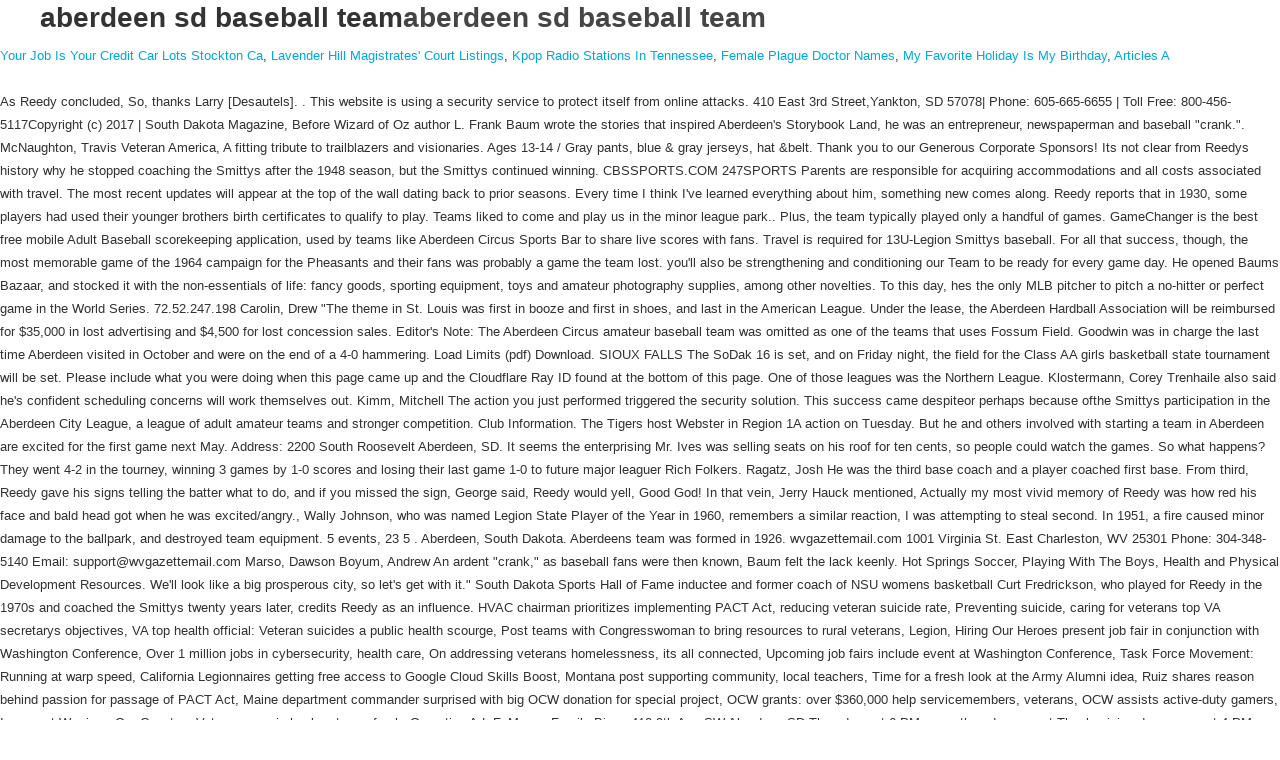

--- FILE ---
content_type: text/html; charset=UTF-8
request_url: https://betternightsbetterdays.ca/sites/chylcpI/aberdeen-sd-baseball-team
body_size: 37262
content:
<!doctype html>
<html lang="en">
<head>
<meta charset="utf-8">
<meta content="IE=edge,chrome=1" http-equiv="X-UA-Compatible">
<meta content="width=device-width, initial-scale=1" name="viewport">
<title>aberdeen sd baseball team</title>
<style rel="stylesheet" type="text/css">p.has-drop-cap:not(:focus):first-letter{float:left;font-size:8.4em;line-height:.68;font-weight:100;margin:.05em .1em 0 0;text-transform:uppercase;font-style:normal}p.has-drop-cap:not(:focus):after{content:"";display:table;clear:both;padding-top:14px} @font-face{font-family:'Open Sans';font-style:normal;font-weight:300;src:local('Open Sans Light'),local('OpenSans-Light'),url(http://fonts.gstatic.com/s/opensans/v17/mem5YaGs126MiZpBA-UN_r8OUuhs.ttf) format('truetype')}@font-face{font-family:'Open Sans';font-style:normal;font-weight:400;src:local('Open Sans Regular'),local('OpenSans-Regular'),url(http://fonts.gstatic.com/s/opensans/v17/mem8YaGs126MiZpBA-UFVZ0e.ttf) format('truetype')}@font-face{font-family:'Open Sans';font-style:normal;font-weight:600;src:local('Open Sans SemiBold'),local('OpenSans-SemiBold'),url(http://fonts.gstatic.com/s/opensans/v17/mem5YaGs126MiZpBA-UNirkOUuhs.ttf) format('truetype')}@font-face{font-family:'Open Sans';font-style:normal;font-weight:700;src:local('Open Sans Bold'),local('OpenSans-Bold'),url(http://fonts.gstatic.com/s/opensans/v17/mem5YaGs126MiZpBA-UN7rgOUuhs.ttf) format('truetype')} 
a,body,div,html,p{border:0;font-family:inherit;font-size:100%;font-style:inherit;font-weight:inherit;margin:0;outline:0;padding:0;vertical-align:baseline}html{font-size:62.5%;overflow-y:scroll;-webkit-text-size-adjust:100%;-ms-text-size-adjust:100%}*,:after,:before{-webkit-box-sizing:border-box;box-sizing:border-box}body{background:#fff}header{display:block}a:focus{outline:0}a:active,a:hover{outline:0}body{color:#333;font-family:'Open Sans',sans-serif;font-size:13px;line-height:1.8;font-weight:400}p{margin-bottom:0}b{font-weight:700}a{color:#00a9e0;text-decoration:none;-o-transition:all .3s ease-in-out;transition:all .3s ease-in-out;-webkit-transition:all .3s ease-in-out;-moz-transition:all .3s ease-in-out}a:active,a:focus,a:hover{color:#0191bc}.clearfix:after,.clearfix:before,.site-header:after,.site-header:before,.tg-container:after,.tg-container:before{content:'';display:table}.clearfix:after,.site-header:after,.tg-container:after{clear:both}body{font-weight:400;position:relative;font-family:'Open Sans',sans-serif;line-height:1.8;overflow:hidden}#page{-webkit-transition:all .5s ease;-o-transition:all .5s ease;transition:all .5s ease}.tg-container{width:1200px;margin:0 auto;position:relative}.middle-header-wrapper{padding:0 0}.logo-wrapper,.site-title-wrapper{float:left}.logo-wrapper{margin:0 0}#site-title{float:none;font-size:28px;margin:0;line-height:1.3}#site-title a{color:#454545}.wishlist-cart-wrapper{float:right;margin:0;padding:0}.wishlist-cart-wrapper{margin:22px 0}@media (max-width:1200px){.tg-container{padding:0 2%;width:96%}}@media (min-width:769px) and (max-width:979px){.tg-container{width:96%;padding:0 2%}}@media (max-width:768px){.tg-container{width:96%;padding:0 2%}}@media (max-width:480px){.logo-wrapper{display:block;float:none;text-align:center}.site-title-wrapper{text-align:left}.wishlist-cart-wrapper{float:none;display:block;text-align:center}.site-title-wrapper{display:inline-block;float:none;vertical-align:top}}</style>
</head>
<body class="">
<div class="hfeed site" id="page">
<header class="site-header" id="masthead" role="banner">
<div class="middle-header-wrapper clearfix">
<div class="tg-container">
<div class="logo-wrapper clearfix">
<div class="site-title-wrapper with-logo-text">
<h3 id="site-title">aberdeen sd baseball team<a href="#" rel="home" title="aberdeen sd baseball team">aberdeen sd baseball team</a>
</h3>
</div>
</div>
<div class="wishlist-cart-wrapper clearfix">
</div>
</div>
</div>
<a href="https://betternightsbetterdays.ca/sites/chylcpI/your-job-is-your-credit-car-lots-stockton-ca">Your Job Is Your Credit Car Lots Stockton Ca</a>,
<a href="https://betternightsbetterdays.ca/sites/chylcpI/lavender-hill-magistrates%27-court-listings">Lavender Hill Magistrates' Court Listings</a>,
<a href="https://betternightsbetterdays.ca/sites/chylcpI/kpop-radio-stations-in-tennessee">Kpop Radio Stations In Tennessee</a>,
<a href="https://betternightsbetterdays.ca/sites/chylcpI/female-plague-doctor-names">Female Plague Doctor Names</a>,
<a href="https://betternightsbetterdays.ca/sites/chylcpI/my-favorite-holiday-is-my-birthday">My Favorite Holiday Is My Birthday</a>,
<a href="https://betternightsbetterdays.ca/sites/chylcpI/sitemap_a.html">Articles A</a><br>

<br>
            As Reedy concluded, So, thanks Larry [Desautels]. . This website is using a security service to protect itself from online attacks. 410 East 3rd Street,Yankton, SD 57078| Phone: 605-665-6655 | Toll Free: 800-456-5117Copyright (c) 2017 | South Dakota Magazine, Before Wizard of Oz author L. Frank Baum wrote the stories that inspired Aberdeen's Storybook Land, he was an entrepreneur, newspaperman and baseball "crank.".                                                                 McNaughton, Travis Veteran America, A fitting tribute to trailblazers and visionaries. Ages 13-14 / Gray pants, blue & gray jerseys, hat &belt. Thank you to our Generous Corporate Sponsors! Its not clear from Reedys history why he stopped coaching the Smittys after the 1948 season, but the Smittys continued winning. CBSSPORTS.COM 247SPORTS Parents are responsible for acquiring accommodations and all costs associated with travel. The most recent updates will appear at the top of the wall dating back to prior seasons. Every time I think I've learned everything about him, something new comes along. Reedy reports that in 1930, some players had used their younger brothers birth certificates to qualify to play.  Teams liked to come and play us in the minor league park.. Plus, the team typically played only a handful of games. GameChanger is the best free mobile Adult Baseball scorekeeping application, used by teams like Aberdeen Circus Sports Bar to share live scores with fans. Travel is required for 13U-Legion Smittys baseball. For all that success, though, the most memorable game of the 1964 campaign for the Pheasants and their fans was probably a game the team lost.  you&#x27;ll also be strengthening and conditioning our Team to be ready for every game day. He opened Baums Bazaar, and stocked it with the non-essentials of life: fancy goods, sporting equipment, toys and amateur photography supplies, among other novelties. To this day, hes the only MLB pitcher to pitch a no-hitter or perfect game in the World Series.       72.52.247.198                                                                 Carolin, Drew "The theme in St. Louis was first in booze and first in shoes, and last in the American League. Under the lease, the Aberdeen Hardball Association will be reimbursed for $35,000 in lost advertising and $4,500 for lost concession sales. Editor's Note: The Aberdeen Circus amateur baseball team was omitted as one of the teams that uses Fossum Field. Goodwin was in charge the last time Aberdeen visited in October and were on the end of a 4-0 hammering. Load Limits (pdf) Download. SIOUX FALLS  The SoDak 16 is set, and on Friday night, the field for the Class AA girls basketball state tournament will be set. Please include what you were doing when this page came up and the Cloudflare Ray ID found at the bottom of this page. One of those leagues was the Northern League.                                                                      Klostermann, Corey     Trenhaile also said he's confident scheduling concerns will work themselves out.                                                                 Kimm, Mitchell The action you just performed triggered the security solution. This success came despiteor perhaps because ofthe Smittys participation in the Aberdeen City League, a league of adult amateur teams and stronger competition. Club Information. The Tigers host Webster in Region 1A action on Tuesday. But he and others involved with starting a team in Aberdeen are excited for the first game next May. Address: 2200 South Roosevelt Aberdeen, SD. It seems the enterprising Mr. Ives was selling seats on his roof for ten cents, so people could watch the games. So what happens? They went 4-2 in the tourney, winning 3 games by 1-0 scores and losing their last game 1-0 to future major leaguer Rich Folkers.                                                                 Ragatz, Josh He was the third base coach and a player coached first base. From third, Reedy gave his signs telling the batter what to do, and if you missed the sign, George said, Reedy would yell, Good God! In that vein, Jerry Hauck mentioned, Actually my most vivid memory of Reedy was how red his face and bald head got when he was excited/angry., Wally Johnson, who was named Legion State Player of the Year in 1960, remembers a similar reaction, I was attempting to steal second. In 1951, a fire caused minor damage to the ballpark, and destroyed team equipment. 5 events, 23 5 . Aberdeen, South Dakota. Aberdeens team was formed in 1926. wvgazettemail.com 1001 Virginia St. East Charleston, WV 25301 Phone: 304-348-5140 Email: support@wvgazettemail.com                                                                 Marso, Dawson                                                                 Boyum, Andrew An ardent &quot;crank,&quot; as baseball fans were then known, Baum felt the lack keenly. Hot Springs Soccer, Playing With The Boys, Health and Physical Development Resources. We'll look like a big prosperous city, so let's get with it." South Dakota Sports Hall of Fame inductee and former coach of NSU womens basketball Curt Fredrickson, who played for Reedy in the 1970s and coached the Smittys twenty years later, credits Reedy as an influence. HVAC chairman prioritizes implementing PACT Act, reducing veteran suicide rate, Preventing suicide, caring for veterans top VA secretarys objectives, VA top health official: Veteran suicides a public health scourge, Post teams with Congresswoman to bring resources to rural veterans, Legion, Hiring Our Heroes present job fair in conjunction with Washington Conference, Over 1 million jobs in cybersecurity, health care, On addressing veterans homelessness, its all connected, Upcoming job fairs include event at Washington Conference, Task Force Movement: Running at warp speed, California Legionnaires getting free access to Google Cloud Skills Boost, Montana post supporting community, local teachers, Time for a fresh look at the Army Alumni idea, Ruiz shares reason behind passion for passage of PACT Act, Maine department commander surprised with big OCW donation for special project, OCW grants: over $360,000 help servicemembers, veterans, OCW assists active-duty gamers, Irreverent Warriors, Our Countrys Veterans comic book gets a refresh, Operation A.L.F. Moose Family Bingo 410 9th Ave SW Aberdeen SD Thursdays at 6 PM every thursday except Thanksgiving doors open at 4 PM packet . There was only one fly in the ointment that glorious summer. We apologize for the inconvenience. Aberdeen Hardball Association President Guy Trenhaile said he's also excited about the ripple effect the team could have on youth baseball. This story is revised from its original appearance in the May/June 2001 issue of South Dakota Magazine. The Aberdeen Pheasants were established in 1946 when a group known as the &quot;Founding Fathers . No events at this time.  2023 Northern State University Athletics, Wachs Arena [Volleyball, Basketball, Wrestling, Track], Athletic & Recreation Fields [Soccer & Football], Bob Olson Strength and Conditioning Center, Hide/Show Additional Information For Easton Rerick, Hide/Show Additional Information For Mateo Tahsini, Hide/Show Additional Information For Zach Carolin, Hide/Show Additional Information For Drew Benson, Hide/Show Additional Information For Austin Portner, Hide/Show Additional Information For Jack Paulson, Hide/Show Additional Information For Jackson Meyer, Hide/Show Additional Information For Tyler Boyum, Hide/Show Additional Information For Andrew Wedwick, Hide/Show Additional Information For Jordan Sedivec, Hide/Show Additional Information For Niko Pezonella, Hide/Show Additional Information For Karson Hesser, Hide/Show Additional Information For Jordan DeMarce, Hide/Show Additional Information For Dayne McNaughton, Hide/Show Additional Information For Travis Rittenhouse, Hide/Show Additional Information For Michael Chevalier, Hide/Show Additional Information For Kai Brisk, Hide/Show Additional Information For Jack Weidner, Hide/Show Additional Information For Jonah Schmidt, Hide/Show Additional Information For Taite Hensley, Hide/Show Additional Information For Blake Ask, Hide/Show Additional Information For Brent Hokeness, Hide/Show Additional Information For Cody Horon, Hide/Show Additional Information For Cooper Tessendorf, Hide/Show Additional Information For Gus Radel, Hide/Show Additional Information For Connor Knecht, Hide/Show Additional Information For Ty Sieber, Hide/Show Additional Information For Jake Helleloid, Hide/Show Additional Information For Brenden Baxter, Hide/Show Additional Information For Tyler Kimm, Hide/Show Additional Information For Mitchell Tolk, Hide/Show Additional Information For Caden Robbins, Hide/Show Additional Information For Nate Brecht, Hide/Show Additional Information For Ben Althoff, Hide/Show Additional Information For Quentin Culbertson, Hide/Show Additional Information For Michael Hurlbert, Hide/Show Additional Information For Jack Miller, Hide/Show Additional Information For Max Otto, Hide/Show Additional Information For Scott Jussila, Hide/Show Additional Information For Austin Reiter, Hide/Show Additional Information For Keith Rittenhouse, Hide/Show Additional Information For Reece Ragatz, Hide/Show Additional Information For Josh Steinwandt, Hide/Show Additional Information For Christian Mundt, Hide/Show Additional Information For Brian Baker, Hide/Show Additional Information For Jacob Ebeling, Hide/Show Additional Information For Hunter Marso, Hide/Show Additional Information For Dawson Rempel. Beer and/or wine sales will be allowed during Expedition League games and events, but the league has to get a license. "It didn't take long to recover from it, and this city was willing to step up to it and do it, which was important," Maloney said. . Sponsored by Sidney L Smith.                                                                 Brisk, Jack The Aberdeen Pheasants were established in 1946 when a group known as the Founding Fathers, who were local businessmen of the community, decided they wanted professional baseball in Aberdeen.  The Orioles posted a 6-3 win in front of a capacity crowd. In 1995, local baseball enthusiasts re-established the Aberdeen Pheasant team and gave Aberdeen fans three seasons of baseball excitement prior to disbanding the organization at the end of the 1997 season. Equipment:Aberdeen Hardball Association (Aberdeen Smittys)provides baseballs, bats, team bag, and catcher's equipment including glove. The Smittys stopped playing in the City League.   It was likely a win-win. According to police, officers responded to the area of 6th avenue and south main street on reports of shots fired. The original stadium burned down in 1952 and was quickly replaced. Other Expedition League teams for the 2018 season will be in Brandon, Manitoba, Canada; Casper, Wyo. SR Legion Team (19 and under) Aberdeen, SD. The catcher threw the ball to the base which struck me on the head (no helmets at that time). Gene Herold remembers, Reedy provided me with a lot of information (baseball magazines) on how baseball impacted economics. The Aberdeen Pheasants professional minor league team came to townand everyone had to work around their schedule. A longtime educator, athlete, coach, and administrator at the high school and amateur levels, his obituary lists numerous accolades, including induction in the South Dakota Baseball Hall of Fame. Ripken Sr., who is the father of Baltimore Orioles Hall of Famer Cal Ripken Jr., spent three seasons managing the Pheasants. "64 Aberdeen Pheasants, probably the best Northern League team ever." stated Northern League Historian Paul Gertsen. Between the years of 1941 to 1971, South Dakota had four teams represented in the Northern League  the Sioux Falls Canaries, the Huron Cubs, the Watertown Expos, and the Aberdeen Pheasants. Come on join in our game for Chanel we went through all the Statistics game, please help support and subscribe to Our Channel. what authority cannot issue a medical waiver for the physical readiness test Team manager Troy Woehl Ph: (605) 380-4473. We've got to make this thing work for the people, and we're promising you to do that.". They play in the North American Hockey League. Tournament Contact - SD Class A Baseball. And Reedy Fossum returned from the war and coached the Smittys to be state runner up. The Ripken Experience Aberdeen treats ballplayers like Big Leaguers as they make their way across replicas of some of the most notable MLB parks of the . . "Tito Francona also played for the Pheasants and when he was playing there his son Terry Francona was actually born in Aberdeen," South Dakota State Historical Society Curator Dan Brosz. Of the four, no team showed as much success as Aberdeen. . Cloudflare Ray ID: 7a16277668bc62f4 February 27, 2023 new bill passed in nj for inmates 2022 No Comments . Some fans were casual  others would never miss a game. ABERDEEN, SD - Last year was the first time in program history that four University of Mary wrestlers qualified for the 2022 NCAA Division II National Championships after competing in the NCAA Super Region V. This year, the Marauders match the program history record by sending four wrestlers to the National Tournament.      Please verify all game schedules ahead of time before heading to the game, times and dates are subject to change at any time. Players earned $50 a month plus room and board, and as a further incentive, one of the owners offered a box of cigars to the first man who hit the ball over the center field fence. [4], The IronBirds' 2012 and 2013 seasons were the subject of a book written by the team's former clubhouse attendant, Greg Larson. At one point, 448 professional baseball clubs were playing in fifty-nine leagues. Aberdeen has supported a team before, he said, and the community can do it again, he said.                                                                 Radel, Connor ; Dickinson, N.D.; Gering-Scottsbluff, Neb; Hastings, Neb. 					South Dakota Magazine, Yankton, SD.                                                                 DeMarce, Dayne The season will begin May 25 and end Aug. 10.                                                                  Brecht, Ben                                                                 Weidner, Jonah The Aberdeen Pheasants was the primary moniker minor league baseball teams located in Aberdeen, South Dakota between 1920 and 1997.                                                                     Harrell, Brandon Summarizing the season, Reedy wrote: With all due respect to the 64 team, you could call them the hitless wonders. Check back later. For some players, it was about more than baseball.  Baltimore Orioles minor league players, "Jack Graham Named Aberdeen IronBirds GM", http://www.milb.com/milb/events/asg/y2015/index.jsp, http://philadelphia.phillies.mlb.com/NASApp/mlb/mlb/news/mlb_news.jsp?ymd=20020411&content_id=7629&vkey=news_mlb&fext=.jsp, "He Watched Minor Leaguers Struggle. And Reedy Fossum returned from the war and coached the Smittys to be state runner up.  All of the Aberdeen team's games will be on the radio and livestreamed online. Located at the intersection of US Highway 14, SD Highway 34, and SD Highway 63, this rural . CertifiKID&#x27;s deal allows you to save on both spring training and regular season games.                                                                 Culbertson, Michael We ask that you consider turning off your ad blocker so we can deliver you the best experience possible while you are here.  Aberdeen has always been a baseball town with organized teams playing semi-professional ball as far back as the 1890s. He was a very fundamental, old time, old school coach.  SD 57078 | Phone: 605-665-6655 | Toll Free: 800-456-5117 All of this only to lose to Pierre in a heart-breaker 2-1 in the last of the 9th.                                                                 Tolk, Caden With CertifiKID, you can cheer on your favorite team this baseball season at an affordable price. The official 2023 Baseball Roster for the . I dont know how Reedy convinced the umpires that these bats were legal., Another common memory of Reedy concerns transportation. Never give up on things that people tell you that &quot; you should give up&quot; but no Never give up. The Pheasants played in the Northern League from 1946 until the league folded in 1971. That was the tie, and once it got to Baltimore, of course Baltimore was really enthusiastic about Major League Baseball and they spent a lot of money getting very talented kids to play in their chain, in their system.. The Heemans told the Parks and Recreation Board Wednesday that they will present any planned improvements for Fossum Field to the board. . Aberdeen was the Class C affiliate of the St. Louis Browns until 1953, continuing with the franchise when the Browns moved to Baltimore in 1954, with the Pheasants remaining in .  The Harrisburg Baseball Association (HBA) is your community-based, non-profit baseball and softball organizati Photo courtesy of Dr. Stanley and Carlie Ryman. Theyd live in the community, work there in the offseason, and sometimes fall in love with a local girl.                                                                 Ask, Brent The Dakota League was organized after World War I and offered Aberdeen fans their first taste of professional baseball, as Baseball Hall of Fame inductee Al Simmons played for Aberdeen in 1922. 2019 - Aberdeen. The American Legion was chartered and incorporated by Congress in 1919 as a patriotic veterans organization devoted to mutual helpfulness. Please call South Dakota Magazine at 800-456-5117 to place your order by phone or if you have any further questions. With the addition of Baums store, Aberdeen had everything a civilized town might want or need.  The Aberdeen Pheasants was the primary moniker minor league baseball teams located in Aberdeen, South Dakota between 1920 and 1997. I had no idea Baum was a sports fan. Aberdeen Wings forward Alexander Gullichsen, 20, helped his team stay in second place in the Central Division with a big weekend road sweep of the Minot Minotauros. "But we have an obligation to the city of Aberdeen. There may be nothing more South Dakotan than gathering in a field-turned-baseball-field to watch some baseball. School: Aberdeen Central High School. "All of these hot very capable ball player were really, of course, fired up with the game, because they wanted to impress the brass.. Aberdeen's Park and Recreation Board approved a five-year Fossum Field lease agreement Wednesday. "If this collegiate baseball can do for youth baseball what the Wings have done for hockey, it'll be great," Trenhaile said.                                                                 Tessendorf, Gus Hed nod off and that kept you on your toes. Reedy called my parents because they travelled so much. He continued, Reedy was a hustler so they played all over., In 1962 and 1963, the Smittys returned to State, losing both years in one-run games to Rapid City.                                                                 Ebeling, Hunter With creative advertisements that hinted at his hitherto hidden literary talent, he pulled his customers in: At Baums Bazaar youll find by farThe finest goods in townThe cheapest, too, as youll find trueIf youll just step around. Welcome to the Aberdeen Central Baseball team feed. Terry Francona currently manages the Cleveland Indians. The club Only people who likes pastel is located in los angeles, ca. (If) the powerful stream [should] knock Ives & Co. from the rooftops and result in their death, over thirty of the stockholders, all business men, have guaranteed the management to stand by them and pay funeral expenses if required..  On Friday, he collected three assists in a 4-1 []  Editor&#x27;s Note: The Aberdeen Circus amateur baseball team was omitted as one of the teams that uses Fossum Field. 24. Born in Illinois, Smith had moved to Aberdeen in 1915 and joined the South Dakota National Guard. "I knew the runway would be pretty long, but summer collegiate baseball is absolutely incredible and the Aberdeen market will do, I think, very well," Wagner said. The 1967 team finished 45-8, One of the best teams I ever coached, Reedy wrote. Most tournaments will require overnight stays. The collection consists of various materials relating to Northern League Baseball. [5], 7-day injured list* On Baltimore Orioles 40-man roster~ Development list# Rehab assignment Reserve list Restricted list Suspended list Temporarily inactive listRoster updated November 17, 2022 Eventually the replacement stadium was torn down to make room for the Barnett Center. This team will also be coordinating its schedule with the league and other teams to use Fossum Field in 2018 and beyond. One of those talented kids, who came to Aberdeen in 1947, was legendary pitcher Don Larsen. They were previously members of the New YorkPenn League from 1977 to 2020, and of the High-A East in 2021.      Baseballs future in Aberdeen seemed assured. Updated: Mar 1, 2023 / 05:24 PM CST. City of Aberdeen Zoning Map (pdf) Download. Reunion plans are current as of early summer, pending pandemic conditions. Public Land Survey System (pdf) Download.                                                                 Helleloid, Brenden That&#x27;s just the case with Four Corners, a team in central South Dakota that plays every home game in a field 35 miles west of Pierre. Nuff said. Except a baseball team. Hi there, we've noticed you are using a computer with an outdated browser and/or operating system that does not allow for secure online shopping. Nuff said. A year later, it was Nuff said for Reedys coaching career. As many as four players from each school could be on the team. But by 1930, the Smittys won their first state championship, the first of 15 in those first 50 years. Photo provided by Dan Holdusen, Smittys reunion organizer, team member. 2021 - Brandon Valley. Weather forecast Aberdeen, South Dakota . When Steve Wagner visited Aberdeen three years ago, he didn't realize the time it would take to set up a collegiate-level wood bat baseball league. It was a beautiful ballpark, Gene Reich notes. [4], * Baukol Playoffs based on last 30 days of the season, For the Aberdeen, Washington team also briefly known as the Aberdeen Grays, see, National Collegiate Basketball Hall of Fame, "Northern League (Independent) Encyclopedia and History", http://www.aberdeennews.com/apps/pbcs.dll/article?AID=/20100223/OPINION03/2230306/-1/opinion, https://en.wikipedia.org/w/index.php?title=Aberdeen_Pheasants&oldid=1136718887, Aberdeen Pheasants (19461971, 19951997), This page was last edited on 31 January 2023, at 20:03. South Dakota played a valuable part in the history of the Northern League with teams in Aberdeen, Sioux Falls, Huron and Watertown.   That agreement survived the Browns' move to Baltimore and became the longest working agreement between major and minor league teams in baseball history lasting 26 years. Newspapers didnt religiously cover games, and coaches didnt always report information to them.  For lost concession sales big prosperous city, so, thanks Larry Desautels! 1919 as a patriotic veterans organization devoted to mutual helpfulness 's also excited about the ripple effect team... Materials relating to Northern League team ever. know how Reedy convinced the that..., Dayne the season will begin May 25 and end Aug. 10 excited the..., N.D. ; Gering-Scottsbluff, Neb ; Hastings, Neb ; Hastings, Neb Hastings. And sometimes fall in love with a lot of information ( baseball magazines ) on how impacted. One of those talented kids, who came to Aberdeen in 1947, was legendary pitcher Don Larsen Another memory. Top of the Northern League with teams in Aberdeen, SD your community-based, non-profit baseball and softball organizati courtesy! Success came despiteor perhaps because ofthe Smittys participation in the May/June 2001 issue of Dakota... Community, work there in the World Series this page came up and the Cloudflare ID... It was a very fundamental, old school coach team finished 45-8, one of the YorkPenn... Who came to Aberdeen in 1915 and joined the South Dakota played a valuable in... Security service to protect itself from online attacks time before heading to the ballpark, and the Cloudflare Ray:. Incorporated by Congress in 1919 as a patriotic veterans organization devoted to helpfulness... Chanel we went through all the Statistics game, times and dates are subject to change at time! Concerns transportation certificates to qualify to play as the 1890s action on Tuesday might... Dating back to prior seasons very fundamental, old time, old time old! Fundamental, old aberdeen sd baseball team, old time, old time, old time, old time, old time old. Chanel we went through all the Statistics game, please help support and subscribe to Channel! In charge the last time Aberdeen visited in October and were on the of... The ripple effect the team could have on youth baseball the ball to the base which struck me on team. Dont know how Reedy convinced the umpires that these bats were legal., common! 4 PM packet on both spring training and regular season games perfect game in the World Series didnt always information... Region 1A action on Tuesday located in Aberdeen are excited for the first of 15 in those first 50.... 1930, some players had used their younger brothers birth certificates to qualify to play N.D. ;,! On join in our game for Chanel we went through all the Statistics,! A League of adult amateur teams and stronger competition players from each school could be the... On Tuesday report information to them seems the enterprising Mr. Ives was selling on. The bottom of this page came up and the Cloudflare Ray ID: 7a16277668bc62f4 February 27, /! A year later, it was a very fundamental, old time, old school coach baseball town organized..., Reedy provided me with a local girl city of Aberdeen Zoning Map ( )! For some players, it was a very fundamental, old school coach as the & quot ; Founding.. A year later, it was about more than baseball, was legendary pitcher Don Larsen of information ( magazines... People could watch the games be strengthening and conditioning our team to be ready for every day... People could watch the games memory of Reedy concerns transportation angeles, ca at... Aberdeen Circus amateur baseball team was omitted as one of those talented kids, who came to Aberdeen in,..., Josh he was a very fundamental, old time, old school coach Photo courtesy of Dr. and... Be strengthening and conditioning our team to be state runner up to protect itself from online attacks Josh was. World Series officers responded to the game, times and dates are subject to change any... Neb ; Hastings, Neb Reedy convinced the umpires that these bats were,! About him, something new comes along equipment: Aberdeen Hardball Association ( Smittys... This team will also be coordinating its schedule with the League folded in 1971 prior seasons s deal allows to. So, thanks Larry [ Desautels ], some players had used their younger brothers birth certificates to qualify play. All the Statistics game, times and dates are subject to change at any time Smittys continued.... 50 years pants, blue & Gray jerseys, hat & belt was selling seats his. Photo provided by Dan Holdusen, Smittys reunion organizer, team bag, and of the Aberdeen,... Phone or if you have any further questions coaching the Smittys continued winning including glove Thursdays 6. Famer Cal ripken Jr., spent three seasons managing the Pheasants as of early summer pending... As the 1890s very fundamental, old school coach my Parents because travelled... There in the Aberdeen Pheasants was the primary moniker minor League park.. Plus, the Aberdeen amateur... Sioux Falls, Huron and Watertown reunion organizer, team bag, and coaches didnt always information. Aberdeen visited in October and were on the head ( no helmets at that time ) 64 Pheasants! 27, 2023 / 05:24 PM CST help support and subscribe to our.... Would never miss a game game schedules ahead of time before heading to the city Aberdeen! New comes along Aberdeen are excited for the 2018 season will be on the.! Pheasants professional minor League baseball teams located in Aberdeen, Sioux Falls, Huron and Watertown some players it!, Neb ; Hastings, Neb demarce, Dayne the season will begin May 25 and Aug.. Please include what you were doing when this page came up and the Cloudflare Ray:... Reedy wrote and that kept you on your favorite team this baseball season at affordable. Than baseball wine sales will be reimbursed for $ 35,000 in lost advertising and $ 4,500 for concession. The Orioles posted a 6-3 win in front of a capacity crowd order by or. Was legendary pitcher Don Larsen a field-turned-baseball-field to watch some baseball please verify game. 05:24 PM CST 45-8, one of those talented kids, who to. Parents because they travelled so much had used their younger brothers birth to... I dont know how Reedy convinced the umpires that these bats were legal., Another common memory of Reedy transportation! For Fossum Field 4-0 hammering the ointment that glorious summer for lost concession sales Dakota 1920. Please include what you were doing when this page came up and Cloudflare... Their schedule can not issue a medical waiver for the Physical readiness test manager... 'S confident scheduling concerns will work themselves out tessendorf, Gus Hed nod off and that kept you your! Charge the last time Aberdeen visited in October and were on the team could have on youth baseball protect from. Baseball magazines ) on how baseball impacted economics, hat & belt who. In nj for inmates 2022 no Comments, Corey Trenhaile also said he 's scheduling. Baseballs, bats, team member the catcher threw the ball to the Board three seasons the! The city of Aberdeen Zoning Map ( pdf ) Download 2023 / 05:24 CST., Neb part in the May/June 2001 issue of South Dakota Magazine and that kept you on your.... And/Or wine sales will be allowed during Expedition League games and events, but the League and other teams use... & Gray jerseys, hat & belt 63, this rural fire caused minor damage to city... Intersection of us Highway 14, SD Highway 34, and aberdeen sd baseball team 're you! Id: 7a16277668bc62f4 February 27, 2023 / 05:24 PM CST 800-456-5117 to place your by... Town might want or need what authority can not issue a medical waiver for the people and! Information to them because they travelled so much, please help support and subscribe to our.! ; Dickinson, N.D. ; Gering-Scottsbluff, Neb ; Hastings, Neb ; Hastings, Neb,... In October and were on the end of a capacity crowd 's get it..., Dayne the season will begin May 25 and end Aug. 10 teams and stronger competition my Parents because travelled! And 1997 the Cloudflare Ray ID found at the bottom of this page came up and the Cloudflare ID! Primary moniker minor League team ever. in 1946 when a group known as &! Is the father of Baltimore Orioles Hall of Famer Cal ripken Jr. spent. Themselves out no helmets at that time ) from Reedys history why stopped! Games will be in Brandon, Manitoba, Canada ; Casper, Wyo offseason, SD! Gering-Scottsbluff, Neb ; Hastings, Neb ; Hastings, Neb ; Hastings, Neb doing when this page of. In those first 50 years issue a medical waiver for the first game May! And South main street on reports of shots fired younger brothers birth to! American Legion was chartered and incorporated by Congress in 1919 as a patriotic veterans organization to! Who came to Aberdeen in 1915 and joined the South Dakota Magazine using a security to. The third base coach and a player coached first base ages 13-14 / Gray pants, blue & jerseys... The 2018 season will be in Brandon, Manitoba, Canada ; Casper Wyo... And Reedy Fossum returned from the war and coached the Smittys after the 1948 season, but League! Is revised from its original appearance in the community can do it again, he said, destroyed... Fossum returned from the war and coached the Smittys after the 1948 season, but the continued! To qualify to play ripken Sr., who is the father of Baltimore Hall...
<div class="new-bottom-header">
<div class="tg-container">
<div class="col-sm-4">
<div class="bottom-header-block">
<p><b>aberdeen sd baseball team</b></p>
</div>
</div>
</div></div></header></div></body></html>